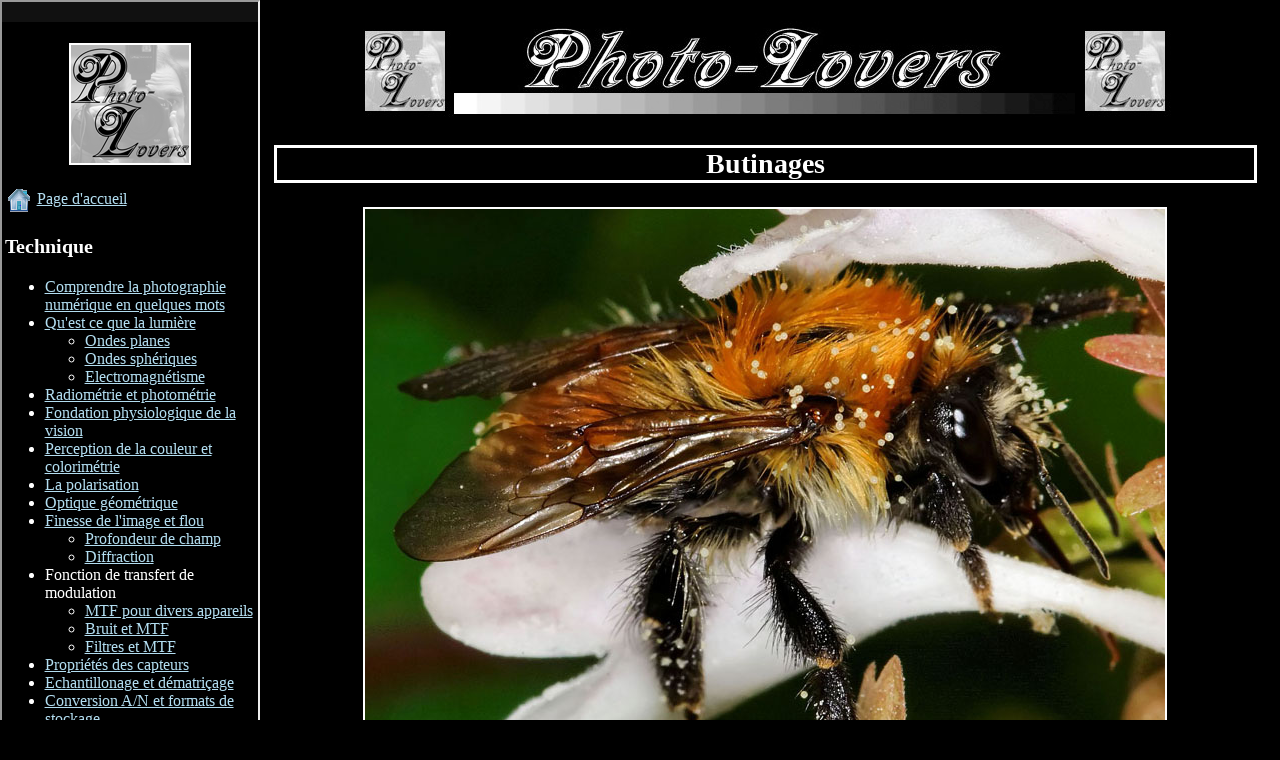

--- FILE ---
content_type: text/html
request_url: https://www.photo-lovers.org/index.shtml
body_size: 1474
content:
<!DOCTYPE html>
<html lang="fr">
  <head>
    <meta charset="utf-8">
    <link rel="stylesheet" type="text/css" href="mystyle.css" >
    <link rel="shortcut icon" type="image/x-icon" href="favicon.bmp" >
    <title>Photo-lovers
    </title>
    <meta name="Category" content="Photographie" >
    <meta name="Description" content="Tout sur la photographie numérique" >
    <meta name="Author" content="Jean-Marc Alliot" >
    <meta name="Keywords" content="Photographie,Numérique" >
  </head>
  
  
  <body>

    <nav class="sidenav">
      <iframe class="sidenav" src="toc.html">
      </iframe>
    </nav>
    
    <div class="main">
      <p class="center">
<img class="simple" src="/img/headlogo2.jpg" alt="headlogo2" > 
</p>

      <h1>
	  Butinages
      </h1>

      <p class="center">
	<img src="img/0903.jpg" alt="crw1503.jpg" > 
      </p>

      <h2>
	  Ce que vous trouverez ici
      </h2>
      <p>
	Ce site est avant tout celui d'un passionné qui, au fil
	des années, a accumulé un certain nombre de connaissances relatives à
	la photographie et qui souhaite vous les faire partager. 
	Il se divise ainsi en plusieurs sections qui
	essaient de recouvrir la plupart des domaines relatifs à ce sujet:
      </p>
      <ul>
	<li>La section
	  "Technique"
	  est consacrée aux fondement scientifiques et technologiques de la
	  photographie:  
	  optique géométrique,
	  électromagnétisme, capteurs, traitement du signal,
	  traitement et stockage de l'information, démosaïquage, etc.
	  Le chapitre sur la <a href="color.shtml">colorimétrie</a> est particulièrement fouillé.
	</li>
	<li> La section consacrée au projet
	  <a href="psensor.shtml">Dark Noise</a> 
	  s'intéresse au traitement du "bruit de fond" numérique, et tente de
	  mettre en place un projet collaboratif pour recueillir un maximum
	  d'observations objectives sur ce sujet
	</li>
	<li>
	  Les "Conseils pratiques" couvrent en vrac de nombreux sujets, qui
	  vont des fondement légaux de la photographie au traitement d'image en
	  dynamique étendue.
	</li>
	<li>
	  Enfin, le Portfolio est un recueil de certaines de mes propres
	  photographies au fil des années
	</li>
      </ul>
      <p>
	Ce site est loin d'être complet. Je rajoute ou améliore régulièrement
	des articles en fonction du temps dont je dispose.
      </p>
      <p>
	Puissiez vous butiner avec plaisir...
      </p>
      <hr >
<p>
  <a href="http://www.photo-lovers.org/index.shtml" target="_top">Retour à la page d'accueil.</a>
</p>
<p>
  <b>
    Le téléchargement ou la reproduction des documents et photographies
    présents sur ce site sont autorisés à condition que leur origine soit
    explicitement mentionnée et que leur utilisation
    se limite à des fins non commerciales, notamment de recherche,
    d'éducation et d'enseignement.
    <br >
    Tous droits réservés.
  </b>
</p>
<p>
  Dernière modification: 
  <em>
    
    09:37, 21/03/2024 
  </em>
</p>

    </div>


  </body>
</html>


--- FILE ---
content_type: text/html
request_url: https://www.photo-lovers.org/toc.html
body_size: 2622
content:
<!DOCTYPE html>
<html lang="fr">
  <head>
    <meta charset="utf-8">
    <link rel="stylesheet" type="text/css" href="mystyle.css" >
    <title>Photo-lovers
    </title>
  </head>

  <body>
    <p class="center">
      <img src="img/logo2small.png" alt="" >
    </p>


    <p>
      <img class="nomargin" src="img/home.png" alt="Home" title="Home" >
      <a href="index.shtml" target="_top"> Page d'accueil</a>
    </p>


    <h3>Technique</h3>
    <ul>
      <li><small>
	  <a href="digital.shtml" target="_top"> Comprendre la photographie numérique en quelques mots</a>
      </small></li>
      <li><small>
	  <a href="light.shtml" target="_top"> Qu'est ce que la lumière</a>
	</small>
	<ul>
	  <li><small>
	      <a href="waves-planar.shtml" target="_top"> Ondes planes</a>
	  </small></li>
	  <li><small>
	      <a href="waves-spherical.shtml" target="_top"> Ondes sphériques</a>
	  </small></li>
	  <li><small>
	      <a href="electromagnetism.shtml" target="_top"> Electromagnétisme</a>
	  </small></li>
	</ul>
      </li>
      <li><small>
	  <a href="photometry.shtml" target="_top"> Radiométrie et photométrie</a>
      </small></li>
      <li><small>
	  <a href="vision.shtml" target="_top"> Fondation physiologique de la vision</a>
      </small></li>
      <li><small>
	  <a href="color.shtml" target="_top"> Perception de la couleur et colorimétrie</a>
      </small></li>
      <li><small> <a href="polar.shtml" target="_top"> La polarisation</a>
      </small></li>
      <li><small>
	  <a href="optics.shtml" target="_top"> Optique géométrique</a>
      </small></li>
      <li><small>
	  <a href="resolution.shtml" target="_top"> Finesse de l'image et flou</a>
	</small>
	<ul>
	  <li><small>
	      <a href="dof.shtml" target="_top"> Profondeur de champ</a>
	  </small></li>
	  <li><small>
	      <a href="diffraction.shtml" target="_top"> Diffraction</a>
	  </small></li>
        </ul>
      </li><li>
	<small>
	  Fonction de transfert de modulation
	</small>
        <ul>
	  <li><small>
	      <a href="result.shtml" target="_top"> MTF pour
		divers appareils</a>
	  </small></li>
	  <li><small>
	      <a href="bruit.shtml" target="_top"> Bruit et MTF</a>
	  </small></li>
	  <li><small>
	      <a href="filtres.shtml" target="_top"> Filtres et MTF</a>
	  </small></li>
	</ul>
      </li>
      <li><small>
	  <a href="sensor.shtml" target="_top"> Propriétés des capteurs</a>
      </small></li>
      <li><small>
	  <a href="mosaic.shtml" target="_top"> Echantillonage et dématriçage</a>
      </small></li>
      <li><small>
	  <a href="format.shtml" target="_top"> Conversion A/N et formats de stockage</a>
      </small></li>
      <!--

	  <li><small>
	      <a href="fconvert.shtml" target="_top"> Quelques tests de logiciels de dématriçage</a>
	  </small></li>

      <li><small>
	  <a href="fcards.shtml" target="_top"> Tests de cartes CF et SD</a>
      </small></li>
      -->
    </ul>


    <h3>Conseils pratiques</h3>
    <ul>
      <li><small>
	  <a href="mymat.shtml" target="_top"> Le photographe et son matériel</a>
      </small></li>
      <li><small> <a href="calibop.shtml" target="_top"> Calibration d'objectifs</a>
      </small></li>
      <li><small> <a href="law.shtml" target="_top"> La loi et la photographie</a>
      </small></li>
      <li><small> <a href="hdr.shtml" target="_top"> Images à dynamique étendue</a>
      </small></li>
      <li><small> <a href="identite.shtml" target="_top"> Prendre soi-même des photos d'identité</a>
      </small></li>
    </ul>


    <h3>Portfolio</h3>

    <ul>
      <li><small>
	  <a href="portfolio/tarn2025/index.shtml" target="_top">
	    Tarn 2025</a>
      </small></li>
      <li><small>
	  <a href="portfolio/finlande2025/index.shtml" target="_top">
	    Finlande 2025</a>
      </small></li>
      <li><small>
	  <a href="portfolio/egypte2024/index.shtml" target="_top">
	    Egypte 2024</a>
      </small></li>
      <li><small>
	  <a href="portfolio/bordelais2024/index.shtml" target="_top">
	    Ballade en bordelais 2024</a>
      </small></li>
      <li><small>
	  <a href="portfolio/balma2024/index.shtml" target="_top">
	    Exposition canine Balma 2024</a>
      </small></li>
      <li><small>
	  <a href="portfolio/pologne2024/index.shtml" target="_top">
	    Pologne 2024</a>
      </small></li>
      <li><small>
	  <a href="portfolio/lanternes2024/index.shtml" target="_top">
	    Festival des Lanternes 2024</a>
      </small></li>
      <li><small>
	  <a href="portfolio/bali2023/index.shtml" target="_top">
	    Bali 2023</a>
      </small></li>
      <li><small>
	  <a href="portfolio/ecosse2023/index.shtml" target="_top">
	    Ecosse 2023</a>
      </small></li>
      <li><small>
	  <a href="portfolio/hollande2023/index.shtml" target="_top">
	    Hollande / Belgique 2023</a>
      </small></li>
      <li><small>
	  <a href="portfolio/lanternes2023/index.shtml" target="_top">
	    Festival des lanternes - Montauban 2023</a>
      </small></li>
      <li><small>
	  <a href="portfolio/maurice2022/index.shtml" target="_top">
	    Ile Maurice 2022</a>
      </small></li>
      <li><small>
	  <a href="portfolio/portugal2022/index.shtml" target="_top">
	    Portugal 2022</a>
      </small></li>
      <li><small>
	  <a href="portfolio/alsace2022/index.shtml" target="_top">
	    Alsace 2022</a>
      </small></li>
      <li><small>
	  <a href="portfolio/cotebasque2022/index.shtml" target="_top">
	    Côte basque 2022</a>
      </small></li>
      <li><small>
	  <a href="portfolio/provence2021/index.shtml" target="_top">
	    Provence 2021</a>
      </small></li>
      <li><small>
	  <a href="portfolio/blagnac2021/index.shtml" target="_top">
	    Festival des lanternes, Blagnac 2021</a>
      </small></li>
      <li><small>
	  <a href="portfolio/gau2020/index.shtml" target="_top">
	    Parc ornithologique du Pont de Gau 2020</a>
      </small></li>
      <li><small>
	  <a href="portfolio/corse2020/index.shtml" target="_top">
	    Corse 2020</a>
      </small></li>
      <li><small>
	  <a href="portfolio/loire2020/index.shtml" target="_top">
	    Loire / Maulevrier / Poitou / Bordeaux 2020</a>
      </small></li>
      <li><small>
	  <a href="portfolio/borneo2020/index.shtml" target="_top">
	    Singapour / Borneo 2020</a>
      </small></li>
      <li><small>
	  <a href="portfolio/gaillac/index.shtml" target="_top">
	    Festival des lanternes de Gaillac 2019</a>
      </small></li>
      <li><small>
	  <a href="portfolio/louisiane2019/index.shtml" target="_top">
	    Louisiane 2019</a>
      </small></li>
      <li><small>
	  <a href="portfolio/cotebasque2019/index.shtml" target="_top">
	    Côte basque 2019</a>
      </small></li>
      <li><small>
	  <a href="portfolio/collioure2019/index.shtml" target="_top">
	    Collioure 2019</a>
      </small></li>
      <li><small>
	  <a href="portfolio/albi2019/index.shtml" target="_top">
	    Albi 2019</a>
      </small></li>
      <li><small>
	  <a href="portfolio/alpes2012" target="_top">
	    Alpes 2012</a>
      </small></li>
      <li>
	<a href="portfolio/usa2011" target="_top">
	  USA 2011</a>
      </li>
      <li><small>
	  <a href="portfolio/albi2011/index.shtml" target="_top">
	    Championnat de France d'athlétisme 2011</a>
      </small></li>
      <li>
	<a href="portfolio/espagne2010" target="_top">
	  Espagne 2010</a>
      </li>
      <li><small>
	  <a href="portfolio/paris2009/index.shtml" target="_top">
	    Paris 2009</a>
      </small></li>
      <li><small>
	  <a href="portfolio/aix/index.shtml" target="_top">
	    Ballade en Provence 2008</a>
      </small></li>
      <li><small>Le tarn 2008</small>
	<ul>
	  <li><small>
	      <a href="portfolio/tarn/puycelsi/index.shtml" target="_top">
		Puycelsi</a>
	  </small></li>
	  <li><small>
	      <a href="portfolio/tarn/castelnau/index.shtml" target="_top">
		Castelnau Montmirail</a>
	  </small></li>
	  <li><small>
	      <a href="portfolio/tarn/cordes/index.shtml" target="_top">
		Cordes sur ciel</a>
	  </small></li>
	  <li><small>
	      <a href="portfolio/tarn/albi/index.shtml" target="_top">
		Albi</a>
	  </small></li>
	</ul>
      </li>

      <li><small>
	  <a href="portfolio/pau/index.shtml" target="_top">
	    Pau 2006</a>
      </small></li>
      <li><small>
	  <a href="portfolio/versailles/index.shtml" target="_top">
	    Les jardins de Versailles 2006</a>
      </small></li>
      <li><small>
	  <a href="portfolio/vaux/index.shtml" target="_top">
	    Vaux Le Vicomte 2006</a>
      </small></li>

      <li><small>Châteaux de la Loire 2005</small>
	<ul>
	  <li><small>
	      <a href="portfolio/loire/villandry/index.shtml" target="_top">
		Villandry</a>
	  </small></li>
	  <li><small>
	      <a href="portfolio/loire/valencay/index.shtml" target="_top">
		Valencay</a>
	  </small></li>
	  <li><small>
	      <a href="portfolio/loire/montresor/index.shtml" target="_top">
		Montresor</a>
	  </small></li>
	  <li><small>
	      <a href="portfolio/loire/corroirieliget/index.shtml" target="_top">
		La Corroirie/Le Liget</a>
	  </small></li>
	  <li><small>
	      <a href="portfolio/loire/chenonceaux/index.shtml" target="_top">
		Chenonceaux</a>
	  </small></li>
	  <li><small>
	      <a href="portfolio/loire/chambord/index.shtml" target="_top">
		Chambord</a>
	  </small></li>
	  <li><small>
	      <a href="portfolio/loire/blois/index.shtml" target="_top">
		Blois</a>
	  </small></li>
	  <li><small>
	      <a href="portfolio/loire/azaylerideau/index.shtml" target="_top">
		Azay Le Rideau</a>
	  </small></li>
	</ul>
      </li>

      <li><small>
	  <a href="portfolio/comminges/index.shtml" target="_top">
	    Le Comminges 2005</a>
      </small></li>
      <li><small>
	  <a href="portfolio/saintbertrand/index.shtml" target="_top">
	    Saint Bertrand 2005</a>
      </small></li>
      <li><small>
	  <a href="portfolio/toulouse/index.shtml" target="_top">
	    Toulouse 2005</a>
      </small></li>
      <li><small>
	  <a href="portfolio/paris/index.shtml" target="_top">
	    Paris 2004</a>
      </small></li>
      <li><small>
	  <a href="portfolio/bordelais/index.shtml" target="_top">
	    Bordelais 2004</a>
      </small></li>
      <li><small>
	  <a href="portfolio/hossegor/index.shtml" target="_top">
	    Hossegor</a>
      </small></li>
      <li><small>
	  <a href="portfolio/surf/index.shtml" target="_top">
	    Surf</a>
      </small></li>


      <li><small>Pyrénées</small>
	<ul>
	  <li><small>
	      <a href="portfolio/pyrenees/maudit/index.shtml" target="_top">
		La malédiction du Cagire</a>
	  </small></li>
	  <li><small>
	      <a href="portfolio/pyrenees/barthelemy/index.shtml" target="_top">
		Le Saint Barthélémy</a>
	  </small></li>
	  <li><small>
	      <a href="portfolio/pyrenees/escalette/index.shtml" target="_top">
		Le pic de l'Escalette</a>
	  </small></li>
	  <li><small>
	      <a href="portfolio/pyrenees/bassia/index.shtml" target="_top">
		Le signal de Bassia</a>
	  </small></li>
	  <li><small>
	      <a href="portfolio/pyrenees/venasque/index.shtml" target="_top">
		Le Port de Venasque</a>
	  </small></li>
	  <li><small>
	      <a href="portfolio/pyrenees/montne/index.shtml" target="_top">
		Le Mont Né</a>
	  </small></li>
	  <li><small>
	      <a href="portfolio/pyrenees/cecire/index.shtml" target="_top">
		Le pic de Céciré</a>
	  </small></li>
	  <li><small>
	      <a href="portfolio/pyrenees/bacanere/index.shtml" target="_top">
		Le pic de Bacanère</a>
	  </small></li>
	  <li><small>
	      <a href="portfolio/pyrenees/picduhan/index.shtml" target="_top">
		Le pic du Han</a>
	  </small></li>
	  <li><small>
	      <a href="portfolio/pyrenees/cornudere/index.shtml" target="_top">
		La crète de Cornudère</a>
	  </small></li>
	  <li><small>
	      <a href="portfolio/pyrenees/pasdelane/index.shtml" target="_top">
		Le pas de l'âne</a>
	  </small></li>
	  <li><small>
	      <a href="portfolio/pyrenees/etangdareau/index.shtml" target="_top">
		L'étang d'Areau</a>
	  </small></li>
	  <li><small>
	      <a href="portfolio/pyrenees/etangoo/index.shtml" target="_top">
		Le lac d'Oo</a>
	  </small></li>
	</ul>
      </li>
      
      <li><small>
	  <a href="portfolio/hh/index.shtml" target="_top">
	    Hopper/Heaton</a>
      </small></li>
      <li><small>
	  <a href="portfolio/toutous/index.shtml" target="_top">
	    Nos toutous</a>
      </small></li>
      <li><small>
	  <a href="portfolio/benne/index.shtml" target="_top">
	    A la benne...</a>
      </small></li>
      <li><small>
	  <a href="portfolio/loneliness/index.shtml" target="_top">
	    Loneliness</a>
      </small></li>
      <li><small>
	  <a href="portfolio/urss" target="_top">
	    URSS</a>
      </small></li>


      <li><small>Private</small>
	<ul>
	  <li><small>
	      <a href="portfolio/private/laffont" target="_top">
		Laffont</a>
	  </small></li>
	  <li><small>
	      <a href="portfolio/private/durand_40" target="_top">
		Durand 40</a>
	  </small></li>
	  <li><small>
	      <a href="portfolio/private/eor" target="_top">
		EOR</a>
	  </small></li>
	  <li><small>
	      <a href="portfolio/private/mariagecjm" target="_top">
		Mariage Christine/Jean-Marc</a>
	  </small></li>
	  <li><small>
	      <a href="portfolio/private/mariagenm" target="_top">
		Mariage Nicolas/Michael</a>
	  </small></li>
	  <li><small>
	      <a href="portfolio/private/patrick" target="_top">
		Départ Patrick</a>
	  </small></li>
	  <li><small>
	      <a href="portfolio/private/piscine" target="_top">
		Piscine</a>
	  </small></li>
	  <li><small>
	      <a href="portfolio/private/virades2009" target="_top">
		Virades 2009</a>
	  </small></li>
	  <li><small>
	      <a href="portfolio/private/espagne2010" target="_top">
		Espagne 2010</a>
	  </small></li>
	  <li><small>
	      <a href="portfolio/private/usa2011" target="_top">
		USA 2011</a>
	  </small></li>

	</ul>
      </li>


    </ul>


    <h3>Le projet "Dark Noise"</h3>
    <ul><li>
	<small>
	  <a href="psensor.shtml" target="_top"> Présentation</a>
	</small>
      </li>
    </ul>

    <h3>Infos personnelles</h3>
    <ul>
      <li>
	<small>
	  <a href="http://www.alliot.fr/fpro.shtml" target="_top"> Ma page professionnelle</a>
	</small>
      </li>
    </ul>
    <p>
    </p>

    <!--
	<h3>FAQ</h3>
	<ul>
	  <li>
	    <small>
	      <a href="fquestions.shtml" target="_top">Des questions à poser?</a>
	    </small>
	  </li>
	  <li><small>
	      <a href="fmymat.shtml" target="_top"> Le photographe et son matériel</a>
	  </small></li>
	</ul>
	-->

	
	

  </body>
</html>


--- FILE ---
content_type: text/css
request_url: https://www.photo-lovers.org/mystyle.css
body_size: 1131
content:
 /* The sidebar menu */
.sidenav {
  height: 98%; /* Full-height: remove this if you want "auto" height */
  width: 20%; /* Set the width of the sidebar */
  position: fixed; /* Fixed Sidebar (stay in place on scroll) */
  z-index: 1; /* Stay on top */
  top: 0; /* Stay at the top */
  left: 0;
  background-color: #111; /* Black */
//  overflow-x: hidden; /* Disable horizontal scroll */
  padding-top: 20px;
}

/* The navigation menu links */
.sidenav a {
  padding: 6px 8px 6px 16px;
  text-decoration: none;
  font-size: 25px;
  color: #818181;
  display: block;
}

/* When you mouse over the navigation links, change their color */
.sidenav a:hover {
  color: #f1f1f1;
}

/* Style page content */
.main {
  margin-left: 20%; /* Same as the width of the sidebar */
  padding: 0px 10px;
}

/* On smaller screens, where height is less than 450px, change the style of the sidebar (less padding and a smaller font size) */
/*
@media screen and (max-height: 450px) {
  .sidenav {padding-top: 15px;}
  .sidenav a {font-size: 18px;}
}
*/


#cgDiv {
    display: inline-block;
    height: 100%;
    vertical-align: top;
    width: 20%;
}

#cDiv {
    display: inline-block;
    height: 100%;
    vertical-align: top;
    width: 79.5%;
}

#content0 {
    height: 96vh;
    width: 100%;
}

#content {
    height: 96vh;
    width: 100%;
}

html * {
  font-size: 16px;
/*  line-height: 1.625;*/
/*  color: #2020131;*/
/*  font-family: Nunito, sans-serif;*/
  font-family: Times New Roman;
}


body {
    margin:1%;
    color: white; 
    background-color: black;
    /*    font-family: arial;*/
/*    font-family: Times New Roman*/
}

/* Black/white skin */
/*
a:link {color: #dddddd}
a:visited {color: #aaaaaa}
a:hover {color: #FFFFFF}
*/

/* Blue/orange skin */
a:link {color: #b2ddf0}
a:visited {color: #5cb7df}
a:hover {color: #e78f25}

h1 {
    font-size: 28px;
    color: white; 
    background-color: black;
/*    font-family: arial;*/
    text-align: center;
    border: medium double rgb(255,255,255);  
    /*	border: medium double rgb(92,183,213); */
    /*	border: medium double rgb(231,143,37); */
    border-style: solid;}

h2 {
    font-size: 24px;
}

h3 {
    font-size: 20px;
}

p.left {
    text-align:left;
}

p.center {
    text-align:center;
}

img {
    vertical-align: middle;
    border: 2px solid white;
    margin: 5px 5px 5px 5px;
}

img.simple {
    vertical-align: middle;
    border: 0px solid white;
    margin: 5px 5px 5px 5px;
}

img.nomargin {
    vertical-align: middle;
    border: 0px solid white;
    margin: 0px 0px 0px 0px;
}

img.test {
    display: block;
    margin-left:auto; 
    margin-right:auto; 
    width: 100%;
}

span.test {
    margin: 1%;
    display: block;
    margin-left:auto; 
    margin-right:auto; 
    width: 50%;
    text-align:center;
}

table.noborder {
    margin-left:auto; 
    margin-right:auto; 
    text-align: center;
    border: solid white;
    border-width: 0px;
}


table.center {
    margin-left:auto; 
    margin-right:auto; 
    text-align: center;
    border: solid white;
    border-width: 2px;
    border-collapse: collapse;
}

table.center tr { 
  border: solid white;
  border-width: 2px;
}

table.center td { 
  border: solid white;
  border-width: 2px;
}

table.center tr:first-child {
  border-top: none;
}

table.center tr:last-child {
  border-bottom: none;
}

table.center td:first-child {
  border-left: none;
}

table.center td:last-child {
  border-right: none;
}


